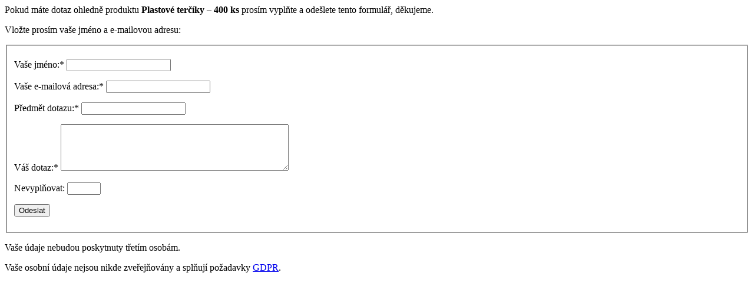

--- FILE ---
content_type: text/html; charset=utf-8
request_url: https://www.multip.cz/popup?mode=expert_advice&child_id=3377&id_eshop_categories=106&height=355&width=500
body_size: 704
content:
<p>Pokud máte dotaz ohledně produktu  <strong>Plastové terčíky – 400 ks</strong> prosím vyplňte a odešlete tento formulář, děkujeme.</p>
  <p>Vložte prosím vaše jméno a e-mailovou adresu:</p>
  <form id="form_expert_advice" action="/action.php" method="post">
  <input type="hidden" name="id_eshop_categories" value="106" />
  <input type="hidden" name="id_eshop_products" value="3377" />
  <input type="hidden" name="group" value="9" />
  <input type="hidden" name="mode" value="expert_advice" />
  
  <fieldset id="expert">
    <p>
      <label class="expert_name" for="expert_name">Vaše jméno:<span class="red">*</span></label> <input class="vyraz" id="expert_name" value="" name="name" type="text" />
    </p>
    <p>
      <label class="expert_email" for="expert_email">Vaše e-mailová adresa:<span class="red">*</span></label> <input class="vyraz" id="expert_email" value="" name="email" type="text" />
    </p><p>
         <label class="expert_predmet" for="expert_predmet">Předmět dotazu:<span class="red">*</span></label> <input class="vyraz" id="expert_predmet" value="" name="expert_predmet" type="text" />
       </p>  
    <p>
      <label class="review_query" for="review_query">Váš dotaz:<span class="red">*</span></label> <textarea id="review_query" cols="46" name="query" rows="5"></textarea>
    </p>
    
    <p class="hidden">
      <label class="review_no" for="review_no">Nevyplňovat:</label> <input class="vyraz"  type="text" id="review_no" size="5" name="no" />
    </p>
    <p class="submit"><input type="hidden" name="gen_timestamp" value="1768812317.9433" />      <input type="submit" value="Odeslat" class="sub_text" />
  </p>
  </fieldset>
  
  </form >
  <p>Vaše údaje nebudou poskytnuty třetím osobám.</p><p class="left gdpr-info-note">Vaše osobní údaje nejsou nikde zveřejňovány a splňují požadavky <a href="https://www.multip.cz/ochrana-osobnich-udaju-gdpr">GDPR</a>.</p><script type="text/javascript"> /*<![CDATA[*/  $(document).ready(function(){ 
            __init_ajaxcontent();
           });/*]]>*/ </script>